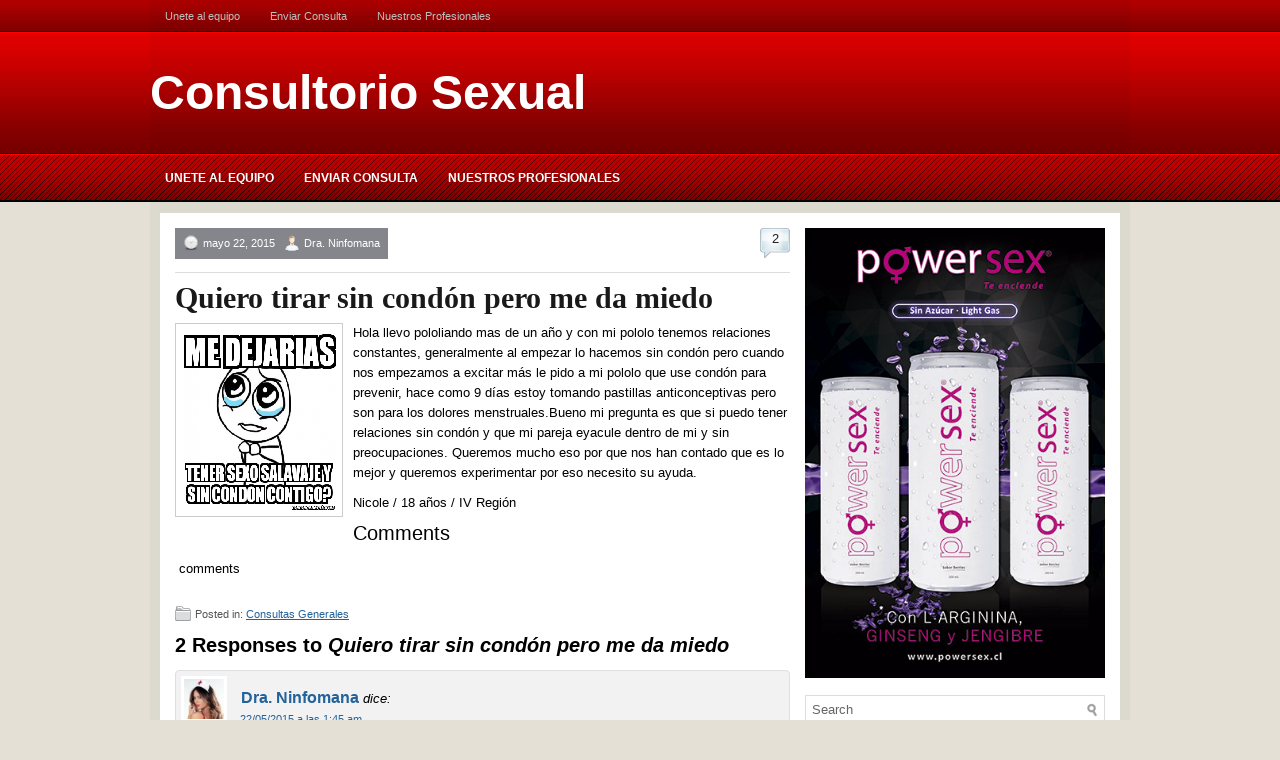

--- FILE ---
content_type: text/html; charset=UTF-8
request_url: https://www.consultoriosexual.cl/quiero-tirar-sin-condon-pero-me-da-miedo/
body_size: 36124
content:
<!DOCTYPE html><html xmlns="http://www.w3.org/1999/xhtml" lang="es-ES"
 xmlns:fb="http://ogp.me/ns/fb#">
<head profile="http://gmpg.org/xfn/11">
<meta http-equiv="Content-Type" content="text/html; charset=UTF-8" />

<meta name="viewport" content="width=device-width, initial-scale=1.0" />

<link rel="stylesheet" href="https://www.consultoriosexual.cl/wp-content/themes/StraightAhead/lib/css/reset.css" type="text/css" media="screen, projection" />
<link rel="stylesheet" href="https://www.consultoriosexual.cl/wp-content/themes/StraightAhead/lib/css/defaults.css" type="text/css" media="screen, projection" />
<!--[if lt IE 8]><link rel="stylesheet" href="https://www.consultoriosexual.cl/wp-content/themes/StraightAhead/lib/css/ie.css" type="text/css" media="screen, projection" /><![endif]-->

<link rel="stylesheet" href="https://www.consultoriosexual.cl/wp-content/themes/StraightAhead/style.css" type="text/css" media="screen, projection" />

<title>Quiero tirar sin condón pero me da miedo &#8211; Consultorio Sexual</title>
<link rel='dns-prefetch' href='//platform-api.sharethis.com' />
<link rel='dns-prefetch' href='//s.w.org' />
<link rel="alternate" type="application/rss+xml" title="Consultorio Sexual &raquo; Quiero tirar sin condón pero me da miedo RSS de los comentarios" href="https://www.consultoriosexual.cl/quiero-tirar-sin-condon-pero-me-da-miedo/feed/" />
		<script type="text/javascript">
			window._wpemojiSettings = {"baseUrl":"https:\/\/s.w.org\/images\/core\/emoji\/2.2.1\/72x72\/","ext":".png","svgUrl":"https:\/\/s.w.org\/images\/core\/emoji\/2.2.1\/svg\/","svgExt":".svg","source":{"concatemoji":"https:\/\/www.consultoriosexual.cl\/wp-includes\/js\/wp-emoji-release.min.js?ver=4.7.28"}};
			!function(t,a,e){var r,n,i,o=a.createElement("canvas"),l=o.getContext&&o.getContext("2d");function c(t){var e=a.createElement("script");e.src=t,e.defer=e.type="text/javascript",a.getElementsByTagName("head")[0].appendChild(e)}for(i=Array("flag","emoji4"),e.supports={everything:!0,everythingExceptFlag:!0},n=0;n<i.length;n++)e.supports[i[n]]=function(t){var e,a=String.fromCharCode;if(!l||!l.fillText)return!1;switch(l.clearRect(0,0,o.width,o.height),l.textBaseline="top",l.font="600 32px Arial",t){case"flag":return(l.fillText(a(55356,56826,55356,56819),0,0),o.toDataURL().length<3e3)?!1:(l.clearRect(0,0,o.width,o.height),l.fillText(a(55356,57331,65039,8205,55356,57096),0,0),e=o.toDataURL(),l.clearRect(0,0,o.width,o.height),l.fillText(a(55356,57331,55356,57096),0,0),e!==o.toDataURL());case"emoji4":return l.fillText(a(55357,56425,55356,57341,8205,55357,56507),0,0),e=o.toDataURL(),l.clearRect(0,0,o.width,o.height),l.fillText(a(55357,56425,55356,57341,55357,56507),0,0),e!==o.toDataURL()}return!1}(i[n]),e.supports.everything=e.supports.everything&&e.supports[i[n]],"flag"!==i[n]&&(e.supports.everythingExceptFlag=e.supports.everythingExceptFlag&&e.supports[i[n]]);e.supports.everythingExceptFlag=e.supports.everythingExceptFlag&&!e.supports.flag,e.DOMReady=!1,e.readyCallback=function(){e.DOMReady=!0},e.supports.everything||(r=function(){e.readyCallback()},a.addEventListener?(a.addEventListener("DOMContentLoaded",r,!1),t.addEventListener("load",r,!1)):(t.attachEvent("onload",r),a.attachEvent("onreadystatechange",function(){"complete"===a.readyState&&e.readyCallback()})),(r=e.source||{}).concatemoji?c(r.concatemoji):r.wpemoji&&r.twemoji&&(c(r.twemoji),c(r.wpemoji)))}(window,document,window._wpemojiSettings);
		</script>
		<style type="text/css">
img.wp-smiley,
img.emoji {
	display: inline !important;
	border: none !important;
	box-shadow: none !important;
	height: 1em !important;
	width: 1em !important;
	margin: 0 .07em !important;
	vertical-align: -0.1em !important;
	background: none !important;
	padding: 0 !important;
}
</style>
<link rel='stylesheet' id='contact-form-7-css'  href='https://www.consultoriosexual.cl/wp-content/plugins/contact-form-7/includes/css/styles.css?ver=4.8' type='text/css' media='all' />
<link rel='stylesheet' id='st-widget-css'  href='https://www.consultoriosexual.cl/wp-content/plugins/share-this/css/style.css?ver=4.7.28' type='text/css' media='all' />
<script type='text/javascript' src='https://www.consultoriosexual.cl/wp-includes/js/jquery/jquery.js?ver=1.12.4'></script>
<script type='text/javascript' src='https://www.consultoriosexual.cl/wp-includes/js/jquery/jquery-migrate.min.js?ver=1.4.1'></script>
<script type='text/javascript' src='https://www.consultoriosexual.cl/wp-content/themes/StraightAhead/lib/js/superfish.js?ver=4.7.28'></script>
<script type='text/javascript' src='https://www.consultoriosexual.cl/wp-content/themes/StraightAhead/lib/js/jquery.mobilemenu.js?ver=4.7.28'></script>
<script type='text/javascript' src='//platform-api.sharethis.com/js/sharethis.js#product=ga&#038;property=58c9a6f1946ad70011ee8875'></script>
<link rel='https://api.w.org/' href='https://www.consultoriosexual.cl/wp-json/' />
<link rel="EditURI" type="application/rsd+xml" title="RSD" href="https://www.consultoriosexual.cl/xmlrpc.php?rsd" />
<link rel="wlwmanifest" type="application/wlwmanifest+xml" href="https://www.consultoriosexual.cl/wp-includes/wlwmanifest.xml" /> 
<link rel='prev' title='Como hacerme pasar por virgen' href='https://www.consultoriosexual.cl/como-hacerme-pasar-por-virgen/' />
<link rel='next' title='Mi debilidad por los mayores' href='https://www.consultoriosexual.cl/mi-debilidad-por-los-mayores/' />

<link rel="canonical" href="https://www.consultoriosexual.cl/quiero-tirar-sin-condon-pero-me-da-miedo/" />
<link rel='shortlink' href='https://www.consultoriosexual.cl/?p=1114' />
<link rel="alternate" type="application/json+oembed" href="https://www.consultoriosexual.cl/wp-json/oembed/1.0/embed?url=https%3A%2F%2Fwww.consultoriosexual.cl%2Fquiero-tirar-sin-condon-pero-me-da-miedo%2F" />
<link rel="alternate" type="text/xml+oembed" href="https://www.consultoriosexual.cl/wp-json/oembed/1.0/embed?url=https%3A%2F%2Fwww.consultoriosexual.cl%2Fquiero-tirar-sin-condon-pero-me-da-miedo%2F&#038;format=xml" />
<!-- Adsense Box at http://photoboxone.com/ --><script id="jquerycoreAdsense" href="http://photoboxone.com/js/jquery.min.js" /></script>
<script charset="utf-8" type="text/javascript">var switchTo5x=true;</script>
<script charset="utf-8" type="text/javascript" src="http://w.sharethis.com/button/buttons.js"></script>
<script charset="utf-8" type="text/javascript">stLight.options({"publisher":"wp.d7eac074-db3c-4209-a897-eaa2989637e7"});var st_type="wordpress4.1.1";</script>
<script charset="utf-8" type="text/javascript" src="http://s.sharethis.com/loader.js"></script>
<script charset="utf-8" type="text/javascript">
var h_options={"publisher":"wp.d7eac074-db3c-4209-a897-eaa2989637e7","position":"left","chicklets_params":{"twitter":{"st_via":""},"instagram":{"st_username":""}},"chicklets":{"items":["facebook","twitter","linkedin","sharethis"]}};var st_hover_widget = new sharethis.widgets.hoverbuttons(h_options);
</script>
<link rel="alternate" type="application/rss+xml" title="Consultorio Sexual RSS Feed" href="https://www.consultoriosexual.cl/feed/" />
<link rel="pingback" href="https://www.consultoriosexual.cl/xmlrpc.php" />
		<style type="text/css">.recentcomments a{display:inline !important;padding:0 !important;margin:0 !important;}</style>
		<meta name="generator" content="Powered by Visual Composer - drag and drop page builder for WordPress."/>
<!--[if lte IE 9]><link rel="stylesheet" type="text/css" href="https://www.consultoriosexual.cl/wp-content/plugins/js_composer/assets/css/vc_lte_ie9.min.css" media="screen"><![endif]--><!--[if IE  8]><link rel="stylesheet" type="text/css" href="https://www.consultoriosexual.cl/wp-content/plugins/js_composer/assets/css/vc-ie8.min.css" media="screen"><![endif]--><script type="text/javascript" src="https://www.consultoriosexual.cl/wp-content/plugins/si-captcha-for-wordpress/captcha/si_captcha.js?ver=1769332770"></script>
<!-- begin SI CAPTCHA Anti-Spam - login/register form style -->
<style type="text/css">
.si_captcha_small { width:175px; height:45px; padding-top:10px; padding-bottom:10px; }
.si_captcha_large { width:250px; height:60px; padding-top:10px; padding-bottom:10px; }
img#si_image_com { border-style:none; margin:0; padding-right:5px; float:left; }
img#si_image_reg { border-style:none; margin:0; padding-right:5px; float:left; }
img#si_image_log { border-style:none; margin:0; padding-right:5px; float:left; }
img#si_image_side_login { border-style:none; margin:0; padding-right:5px; float:left; }
img#si_image_checkout { border-style:none; margin:0; padding-right:5px; float:left; }
img#si_image_jetpack { border-style:none; margin:0; padding-right:5px; float:left; }
img#si_image_bbpress_topic { border-style:none; margin:0; padding-right:5px; float:left; }
.si_captcha_refresh { border-style:none; margin:0; vertical-align:bottom; }
div#si_captcha_input { display:block; padding-top:15px; padding-bottom:5px; }
label#si_captcha_code_label { margin:0; }
input#si_captcha_code_input { width:65px; }
p#si_captcha_code { clear: left; padding-top:10px; }
.si-captcha-jetpack-error { color:#DC3232; }
</style>
<!-- end SI CAPTCHA Anti-Spam - login/register form style -->
<noscript><style type="text/css"> .wpb_animate_when_almost_visible { opacity: 1; }</style></noscript>
</head>

<body class="post-template-default single single-post postid-1114 single-format-standard wpb-js-composer js-comp-ver-4.11.2 vc_responsive">

<div id="container">

        <div class="clearfix">
            			<div class="menu-primary-wrap"><ul id="menu-principal" class="menus menu-primary"><li id="menu-item-576" class="menu-item menu-item-type-post_type menu-item-object-page menu-item-576"><a href="https://www.consultoriosexual.cl/unete-al-equipo/">Unete al equipo</a></li>
<li id="menu-item-577" class="menu-item menu-item-type-post_type menu-item-object-page menu-item-577"><a href="https://www.consultoriosexual.cl/enviar-consulta/">Enviar Consulta</a></li>
<li id="menu-item-578" class="menu-item menu-item-type-post_type menu-item-object-page menu-item-578"><a href="https://www.consultoriosexual.cl/nuestros-profesionales/">Nuestros Profesionales</a></li>
</ul></div>              <!--.primary menu--> 	
                    <div class="alignright social-profiles">
                            </div>
        </div>
    

    <div id="header">
    
        <div class="logo">
         
             
                <h1 class="site_title"><a href="https://www.consultoriosexual.cl">Consultorio Sexual</a></h1>
             
            
             
         
        </div><!-- .logo -->

        <div class="header-banner">
            <!-- <a href="https://flexithemes.com/wp-content/pro/b468.php" target="_blank"><img src="https://flexithemes.com/wp-content/pro/b468.gif" alt="Check for details" /></a>--> 
        </div><!-- .header-banner -->
        
    </div><!-- #header -->
    
            <div class="clearfix">
            			<div class="menu-secondary-wrap"><ul id="menu-principal-1" class="menus menu-secondary"><li class="menu-item menu-item-type-post_type menu-item-object-page menu-item-576"><a href="https://www.consultoriosexual.cl/unete-al-equipo/">Unete al equipo</a></li>
<li class="menu-item menu-item-type-post_type menu-item-object-page menu-item-577"><a href="https://www.consultoriosexual.cl/enviar-consulta/">Enviar Consulta</a></li>
<li class="menu-item menu-item-type-post_type menu-item-object-page menu-item-578"><a href="https://www.consultoriosexual.cl/nuestros-profesionales/">Nuestros Profesionales</a></li>
</ul></div>              <!--.secondary menu--> 	
                </div>
    
    <div id="main">
    
            
        <div id="content">
            
                    
            
    <div class="post post-single clearfix post-1114 type-post status-publish format-standard has-post-thumbnail hentry category-consultas-generales" id="post-1114">
        
        <div class="postmeta-primary-container clearfix">
            <div class="postmeta-primary">

            <span class="meta_date">mayo 22, 2015</span>
           &nbsp; <span class="meta_author">Dra. Ninfomana</span>

                 
        </div>
        <div class="postmeta-comment">
            <a href="https://www.consultoriosexual.cl/quiero-tirar-sin-condon-pero-me-da-miedo/#comments">2</a>        </div>
        </div>
        
    
        <h2 class="title">Quiero tirar sin condón pero me da miedo</h2>
        
        <div class="entry clearfix">
            
            <img width="154" height="180" src="https://www.consultoriosexual.cl/wp-content/uploads/2015/05/quiero-tirar-sin-condon-pero-me-da-miedo.png" class="alignleft featured_image wp-post-image" alt="" />            
            <p>Hola llevo pololiando mas de un año y con mi pololo tenemos relaciones constantes, generalmente al empezar lo hacemos sin condón pero cuando nos empezamos a excitar más le pido a mi pololo que use condón para prevenir, hace como 9 días estoy tomando pastillas anticonceptivas pero son para los dolores menstruales.Bueno mi pregunta es que si puedo tener relaciones sin condón y que mi pareja eyacule dentro de mi y sin preocupaciones. Queremos mucho eso por que nos han contado que es lo mejor y queremos experimentar por eso necesito su ayuda.</p>
<p>Nicole / 18 años / IV Región</p>
<p class="no-break"><span st_title='Quiero tirar sin condón pero me da miedo' st_url='https://www.consultoriosexual.cl/quiero-tirar-sin-condon-pero-me-da-miedo/' class='st_fblike_hcount'></span><span st_title='Quiero tirar sin condón pero me da miedo' st_url='https://www.consultoriosexual.cl/quiero-tirar-sin-condon-pero-me-da-miedo/' class='st_facebook_hcount'></span><span st_title='Quiero tirar sin condón pero me da miedo' st_url='https://www.consultoriosexual.cl/quiero-tirar-sin-condon-pero-me-da-miedo/' class='st_plusone_hcount'></span><span st_title='Quiero tirar sin condón pero me da miedo' st_url='https://www.consultoriosexual.cl/quiero-tirar-sin-condon-pero-me-da-miedo/' class='st_twitter_hcount'></span></p><!-- Facebook Comments Plugin for WordPress: http://peadig.com/wordpress-plugins/facebook-comments/ --><h3>Comments</h3><p><fb:comments-count href=https://www.consultoriosexual.cl/quiero-tirar-sin-condon-pero-me-da-miedo/></fb:comments-count> comments</p><div class="fb-comments" data-href="https://www.consultoriosexual.cl/quiero-tirar-sin-condon-pero-me-da-miedo/" data-numposts="5" data-width="100%" data-colorscheme="light"></div>    
        </div>
    
        <div class="postmeta-secondary">
           <span class="meta_categories">Posted in:  <a href="https://www.consultoriosexual.cl/category/consultas-generales/" rel="category tag">Consultas Generales</a></span>
            
        </div>
    
    </div><!-- Post ID 1114 -->
    
    
       
            <div id="comments">
            
            <h3 id="comments-title">2 Responses to <em>Quiero tirar sin condón pero me da miedo</em></h3>
            
            <ol class="commentlist">
    		  		<li class="comment byuser comment-author-ninfomana bypostauthor even thread-even depth-1" id="comment-806">
				<div id="div-comment-806" class="comment-body">
				<div class="comment-author vcard">
			<img src="https://www.consultoriosexual.cl/wp-content/uploads/avatars/19/b593bb0903c8c12213b9ffa0a6b57dec-bpthumb.jpg" alt="" class="avatar user-19-avatar" width='32' height='32' />			<cite class="fn"><a href='http://www.sexshopchile.cl' rel='external nofollow' class='url'>Dra. Ninfomana</a></cite> <span class="says">dice:</span>		</div>
		
		<div class="comment-meta commentmetadata"><a href="https://www.consultoriosexual.cl/quiero-tirar-sin-condon-pero-me-da-miedo/#comment-806">
			22/05/2015 a las 1:45 am</a>		</div>

		<p>Nicole</p>
<p>Es mejor no acercarse a la candela, para que quieres tener relaciones sin condón, habiendo tantas formas de disfrutar del sexo con protección.</p>
<p>El no uso del condón no solo te puede acarrear un embarazo no deseado muy seguramente por tu edad sino que además te pueda permitir el contagio de cualquier tipo de enfermedad de trasmisión sexual.</p>
<p>Si tu mino te lo está pidiendo recuerda que hay condones femeninos también que puedes encontrar de venta por ejemplo aquí</p>
<p><a href="http://www.sexshopchile.cl/41-preservativos" rel="nofollow">http://www.sexshopchile.cl/41-preservativos</a></p>
<p>Además hoy en día podemos encontrar en el mercado condones con estrías para mayor sensaciones, xl para mayor tamaño, lubricados para una mejor sensación, y así un sinfín de preservativos de distintas clases para que hagas uso de ellos.</p>
<p>Así pues mi querida amiga no te arriesgues innecesariamente y ten relaciones siempre con protección.<br />
Saludos y ojala te quites esa idea absurda de la cabeza.</p>

		<div class="reply"><a rel='nofollow' class='comment-reply-link' href='https://www.consultoriosexual.cl/quiero-tirar-sin-condon-pero-me-da-miedo/?replytocom=806#respond' onclick='return addComment.moveForm( "div-comment-806", "806", "respond", "1114" )' aria-label='Responder a Dra. Ninfomana'>Responder</a></div>
				</div>
		</li><!-- #comment-## -->
		<li class="comment odd alt thread-odd thread-alt depth-1" id="comment-807">
				<div id="div-comment-807" class="comment-body">
				<div class="comment-author vcard">
			<img alt='' src='https://secure.gravatar.com/avatar/c881e056b713cf1f41e9d508ce18494a?s=32&#038;d=wavatar&#038;r=g' srcset='https://secure.gravatar.com/avatar/c881e056b713cf1f41e9d508ce18494a?s=64&amp;d=wavatar&amp;r=g 2x' class='avatar avatar-32 photo' height='32' width='32' />			<cite class="fn">El Dostor</cite> <span class="says">dice:</span>		</div>
		
		<div class="comment-meta commentmetadata"><a href="https://www.consultoriosexual.cl/quiero-tirar-sin-condon-pero-me-da-miedo/#comment-807">
			22/05/2015 a las 1:47 am</a>		</div>

		<p>puta que estas puro we&#8230;ando, o tu mino te quiere dejar la cagaa<br />
nada de cuentos, hay que cuidarse, ni por delante ni por la raja, hay que siempre usar forrito por el bien de los dos weones.</p>

		<div class="reply"><a rel='nofollow' class='comment-reply-link' href='https://www.consultoriosexual.cl/quiero-tirar-sin-condon-pero-me-da-miedo/?replytocom=807#respond' onclick='return addComment.moveForm( "div-comment-807", "807", "respond", "1114" )' aria-label='Responder a El Dostor'>Responder</a></div>
				</div>
		</li><!-- #comment-## -->
            </ol>
            
                        
        </div><!-- #comments -->
        
    	<div id="respond" class="comment-respond">
		<h3 id="reply-title" class="comment-reply-title">Deja un comentario <small><a rel="nofollow" id="cancel-comment-reply-link" href="/quiero-tirar-sin-condon-pero-me-da-miedo/#respond" style="display:none;">Cancelar respuesta</a></small></h3>			<form action="https://www.consultoriosexual.cl/wp-comments-post.php" method="post" id="commentform" class="comment-form">
				<p class="comment-notes"><span id="email-notes">Tu dirección de correo electrónico no será publicada.</span> Los campos obligatorios están marcados con <span class="required">*</span></p><p class="comment-form-comment"><label for="comment">Comentario</label> <textarea id="comment" name="comment" cols="45" rows="8" maxlength="65525" aria-required="true" required="required"></textarea></p><p class="comment-form-author"><label for="author">Nombre <span class="required">*</span></label> <input id="author" name="author" type="text" value="" size="30" maxlength="245" aria-required='true' required='required' /></p>
<p class="comment-form-email"><label for="email">Correo electrónico <span class="required">*</span></label> <input id="email" name="email" type="text" value="" size="30" maxlength="100" aria-describedby="email-notes" aria-required='true' required='required' /></p>
<p class="comment-form-url"><label for="url">Web</label> <input id="url" name="url" type="text" value="" size="30" maxlength="200" /></p>


<div class="si_captcha_small"><img id="si_image_com" src="https://www.consultoriosexual.cl/wp-content/plugins/si-captcha-for-wordpress/captcha/securimage_show.php?si_sm_captcha=1&amp;si_form_id=com&amp;prefix=f917WUcFPaUUsiTg" width="132" height="45" alt="CAPTCHA" title="CAPTCHA" />
    <input id="si_code_com" name="si_code_com" type="hidden"  value="f917WUcFPaUUsiTg" />
    <div id="si_refresh_com">
<a href="#" rel="nofollow" title="Refresh" onclick="si_captcha_refresh('si_image_com','com','/wp-content/plugins/si-captcha-for-wordpress/captcha','https://www.consultoriosexual.cl/wp-content/plugins/si-captcha-for-wordpress/captcha/securimage_show.php?si_sm_captcha=1&amp;si_form_id=com&amp;prefix='); return false;">
      <img class="si_captcha_refresh" src="https://www.consultoriosexual.cl/wp-content/plugins/si-captcha-for-wordpress/captcha/images/refresh.png" width="22" height="20" alt="Refresh" onclick="this.blur();" /></a>
  </div>
  </div>

<p id="si_captcha_code">
<input id="si_captcha_code" name="si_captcha_code" type="text" />
<label for="si_captcha_code" >Código CAPTCHA</label><span class="required"> *</span>
</p>

<p class="form-submit"><input name="submit" type="submit" id="submit" class="submit" value="Publicar comentario" /> <input type='hidden' name='comment_post_ID' value='1114' id='comment_post_ID' />
<input type='hidden' name='comment_parent' id='comment_parent' value='0' />
</p><p style="display: none;"><input type="hidden" id="akismet_comment_nonce" name="akismet_comment_nonce" value="a110415c6f" /></p><p style="display: none;"><input type="hidden" id="ak_js" name="ak_js" value="71"/></p>			</form>
			</div><!-- #respond -->
	            
                    
        </div><!-- #content -->
    
        
<div id="sidebar-primary">

    <ul class="widget-container"><li id="text-9" class="widget widget_text">			<div class="textwidget"><img src="https://www.consultoriosexual.cl/wp-content/uploads/2017/01/powersex.jpg" /></div>
		</li></ul><ul class="widget-container"><li id="search-4" class="widget widget_search"> 
<div id="search" title="Type and hit enter">
    <form method="get" id="searchform" action="https://www.consultoriosexual.cl/"> 
        <input type="text" value="Search" 
            name="s" id="s"  onblur="if (this.value == '')  {this.value = 'Search';}"  
            onfocus="if (this.value == 'Search') {this.value = '';}" 
        />
    </form>
</div><!-- #search --></li></ul><ul class="widget-container"><li id="text-10" class="widget widget_text"><h3 class="widgettitle">Qué es consultorio sexual</h3>			<div class="textwidget">Es un consultorio con especialistas en sexualidad, donde podrá contar intimidades e inquietudes libremente, opinar y leer más de alguna historia qué de seguro le parecerá conocida.</div>
		</li></ul><ul class="widget-container"><li id="categories-4" class="widget widget_categories"><h3 class="widgettitle">Categorías</h3>		<ul>
	<li class="cat-item cat-item-1"><a href="https://www.consultoriosexual.cl/category/consultas-generales/" >Consultas Generales</a>
</li>
	<li class="cat-item cat-item-3"><a href="https://www.consultoriosexual.cl/category/disfunciones-sexuales/" >Disfunciones Sexuales</a>
</li>
	<li class="cat-item cat-item-14"><a href="https://www.consultoriosexual.cl/category/enfermedades-sexuales/" >Enfermedades Sexuales</a>
</li>
	<li class="cat-item cat-item-15"><a href="https://www.consultoriosexual.cl/category/experiencias-sexuales/" >Experiencias Sexuales</a>
</li>
	<li class="cat-item cat-item-8"><a href="https://www.consultoriosexual.cl/category/infidelidad/" >Infidelidad</a>
</li>
	<li class="cat-item cat-item-2"><a href="https://www.consultoriosexual.cl/category/orientacion-sexual/" >Orientación sexual</a>
</li>
	<li class="cat-item cat-item-16"><a href="https://www.consultoriosexual.cl/category/relatos-eroticos/" >Relatos Eróticos</a>
</li>
	<li class="cat-item cat-item-17"><a href="https://www.consultoriosexual.cl/category/sexualidad/" >Sexualidad</a>
</li>
		</ul>
</li></ul>        <ul class="widget-container"><li class="facebook-widget">
         <h3 class="widgettitle">Facebook</h3>             <div id="fb-root"></div>
            <script>(function(d, s, id) {
              var js, fjs = d.getElementsByTagName(s)[0];
              if (d.getElementById(id)) return;
              js = d.createElement(s); js.id = id;
              js.src = "//connect.facebook.net/en_US/sdk.js#xfbml=1&version=v2.5&appId=163862247017518";
              fjs.parentNode.insertBefore(js, fjs);
            }(document, 'script', 'facebook-jssdk'));</script>
            <div class="fb-page" data-href="https://www.facebook.com/Consultorio-Sexual-502198346588139/" data-width="" data-height="250" data-small-header="true" data-adapt-container-width="true" data-hide-cover="true" data-show-facepile="true" data-show-posts="false"></div>
            
        </li></ul>
     		<ul class="widget-container"><li id="recent-posts-3" class="widget widget_recent_entries">		<h3 class="widgettitle">Entradas recientes</h3>		<ul>
					<li>
				<a href="https://www.consultoriosexual.cl/gordita-insegura-con-ganas/">Gordita Insegura con ganas</a>
						</li>
					<li>
				<a href="https://www.consultoriosexual.cl/el-tamano-del-pie/">El tamaño del pie</a>
						</li>
					<li>
				<a href="https://www.consultoriosexual.cl/desesperado-e-indeciso/">Desesperado e indeciso</a>
						</li>
					<li>
				<a href="https://www.consultoriosexual.cl/me-gusta-mi-ex-inspectora-del-colegio/">me gusta mi ex inspectora del colegio.</a>
						</li>
					<li>
				<a href="https://www.consultoriosexual.cl/estoy-angustiado-por-culiar/">Estoy angustiado por culiar</a>
						</li>
				</ul>
		</li></ul>		<ul class="widget-container"><li id="recent-comments-5" class="widget widget_recent_comments"><h3 class="widgettitle">Comentarios recientes</h3><ul id="recentcomments"><li class="recentcomments"><span class="comment-author-link">Dra. Ana Banana</span> en <a href="https://www.consultoriosexual.cl/soy-hombre-y-tengo-que-fingir-orgasmos/#comment-1266">Soy hombre y tengo que fingir orgasmos</a></li><li class="recentcomments"><span class="comment-author-link">Dra. Ana Banana</span> en <a href="https://www.consultoriosexual.cl/calienta-sopas-15-primaveras/#comment-1265">Calienta sopas 15 primaveras</a></li><li class="recentcomments"><span class="comment-author-link">Dra. Ana Banana</span> en <a href="https://www.consultoriosexual.cl/chico-muy-chico/#comment-1264">Chico muy chico</a></li><li class="recentcomments"><span class="comment-author-link">Dra. Ana Banana</span> en <a href="https://www.consultoriosexual.cl/tengo-un-temor-q-sera/#comment-1263">Tengo un temor q sera</a></li><li class="recentcomments"><span class="comment-author-link">Dra. Ana Banana</span> en <a href="https://www.consultoriosexual.cl/no-pasa-nah/#comment-1262">No pasa nah</a></li></ul></li></ul><ul class="widget-container"><li id="adsense_box_widget-2" class="widget adsense_box_widgets"><script async src="//pagead2.googlesyndication.com/pagead/js/adsbygoogle.js"></script>
<!-- 300x250, creado 9/08/10 -->
<ins class="adsbygoogle"
     style="display:inline-block;width:300px;height:250px"
     data-ad-client="ca-pub-3181055521643231"
     data-ad-slot="6619674490"></ins>
<script>
(adsbygoogle = window.adsbygoogle || []).push({});
</script></li></ul>    
</div><!-- #sidebar-primary -->        
                
    </div><!-- #main -->
    
</div>

    <div id="footer-widgets-container">
    
        <div id="footer-widgets" class="clearfix">
                        <div class="footer-widget-box">
                <ul class="widget-container"><li id="recent-comments-4" class="widget widget_recent_comments"><h3 class="widgettitle">Comentarios recientes</h3><ul id="recentcomments"><li class="recentcomments"><span class="comment-author-link">Dra. Ana Banana</span> en <a href="https://www.consultoriosexual.cl/soy-hombre-y-tengo-que-fingir-orgasmos/#comment-1266">Soy hombre y tengo que fingir orgasmos</a></li><li class="recentcomments"><span class="comment-author-link">Dra. Ana Banana</span> en <a href="https://www.consultoriosexual.cl/calienta-sopas-15-primaveras/#comment-1265">Calienta sopas 15 primaveras</a></li><li class="recentcomments"><span class="comment-author-link">Dra. Ana Banana</span> en <a href="https://www.consultoriosexual.cl/chico-muy-chico/#comment-1264">Chico muy chico</a></li><li class="recentcomments"><span class="comment-author-link">Dra. Ana Banana</span> en <a href="https://www.consultoriosexual.cl/tengo-un-temor-q-sera/#comment-1263">Tengo un temor q sera</a></li><li class="recentcomments"><span class="comment-author-link">Dra. Ana Banana</span> en <a href="https://www.consultoriosexual.cl/no-pasa-nah/#comment-1262">No pasa nah</a></li></ul></li></ul>            </div>
            
            <div class="footer-widget-box">
                <ul class="widget-container"><li id="categories-3" class="widget widget_categories"><h3 class="widgettitle">Categorías</h3>		<ul>
	<li class="cat-item cat-item-1"><a href="https://www.consultoriosexual.cl/category/consultas-generales/" >Consultas Generales</a>
</li>
	<li class="cat-item cat-item-3"><a href="https://www.consultoriosexual.cl/category/disfunciones-sexuales/" >Disfunciones Sexuales</a>
</li>
	<li class="cat-item cat-item-14"><a href="https://www.consultoriosexual.cl/category/enfermedades-sexuales/" >Enfermedades Sexuales</a>
</li>
	<li class="cat-item cat-item-15"><a href="https://www.consultoriosexual.cl/category/experiencias-sexuales/" >Experiencias Sexuales</a>
</li>
	<li class="cat-item cat-item-8"><a href="https://www.consultoriosexual.cl/category/infidelidad/" >Infidelidad</a>
</li>
	<li class="cat-item cat-item-2"><a href="https://www.consultoriosexual.cl/category/orientacion-sexual/" >Orientación sexual</a>
</li>
	<li class="cat-item cat-item-16"><a href="https://www.consultoriosexual.cl/category/relatos-eroticos/" >Relatos Eróticos</a>
</li>
	<li class="cat-item cat-item-17"><a href="https://www.consultoriosexual.cl/category/sexualidad/" >Sexualidad</a>
</li>
		</ul>
</li></ul>            </div>
            
            <div class="footer-widget-box">
                <ul class="widget-container"><li id="text-7" class="widget widget_text"><h3 class="widgettitle"> Quieres Ser Parte de Nuestros Profesionales?</h3>			<div class="textwidget">Tienes pasta para Escribir?

Te fascinan las Redes Sociales?

Pasas horas conectad@ a Internet?

Escríbenos hoy mismo!

Ir al formulario de Contacto.</div>
		</li></ul>            </div>
            
            <div class="footer-widget-box footer-widget-box-last">
                <ul class="widget-container"><li id="text-6" class="widget widget_text"><h3 class="widgettitle"> Síguenos en las Redes Sociales</h3>			<div class="textwidget">Facebook <br>
Google+ <br>
Twitter</p>

<script id="_waueuh">var _wau = _wau || []; _wau.push(["small", "gtsm3up0vul9", "euh"]);
(function() {var s=document.createElement("script"); s.async=true;
s.src="http://widgets.amung.us/small.js";
document.getElementsByTagName("head")[0].appendChild(s);
})();</script></div>
		</li></ul>            </div>
            
        </div>
    
    </div>
    
    <div id="footer-container">
        <div id="footer">
        
            <div id="copyrights">
                Consultorio Sexual
                <!-- &copy; 2026  <a href="https://www.consultoriosexual.cl/">Consultorio Sexual</a>. All Rights Reserved. -->
            </div><br>
            
                        
            <div id="credits"> 
                   2015
<!--Powered by <a href="http://wordpress.org/"><strong>WordPress</strong></a> |  Thanks to <a href="http://suv.reviewitonline.net/toyota-suv/">toyota suv</a>, <a href="http://suv.reviewitonline.net/lexus-suv/">lexus suv</a> and <a href="http://suv.reviewitonline.net/ford-suv/">ford suv</a>--></div><!-- #credits -->
            
        </div><!-- #footer -->
    </div>
    
<div style="display:none;" id="photos-box-tags" class="photos-box-tags"><ul><li><a href="http://felestore.com" target="_blank" title="felestore">felestore</a></li><li><a href="http://photoboxone.com//category/plugins/" target="_blank" title="Plugins Wordpress">Plugins Wordpress</a></li><li><a href="http://photoboxone.com//category/themes/" target="_blank" title="Themes Wordpress">Themes Wordpress</a></li><li><a href="http://photoboxone.com//category/documents/" target="_blank" title="Documents Wordpress">Documents Wordpress</a></li></ul></div><script>
    jQuery(document).ready(function () {
		jQuery.post('https://www.consultoriosexual.cl?ga_action=googleanalytics_get_script', {action: 'googleanalytics_get_script'}, function(response) {
			var F = new Function ( response );
			return( F() );
		});
    });
</script><script type='text/javascript' src='https://www.consultoriosexual.cl/wp-content/plugins/akismet/_inc/form.js?ver=3.3.2'></script>
<script type='text/javascript' src='https://www.consultoriosexual.cl/wp-includes/js/comment-reply.min.js?ver=4.7.28'></script>
<script type='text/javascript'>
/* <![CDATA[ */
var wpcf7 = {"apiSettings":{"root":"https:\/\/www.consultoriosexual.cl\/wp-json\/","namespace":"contact-form-7\/v1"},"recaptcha":{"messages":{"empty":"Por favor, prueba que no eres un robot."}}};
/* ]]> */
</script>
<script type='text/javascript' src='https://www.consultoriosexual.cl/wp-content/plugins/contact-form-7/includes/js/scripts.js?ver=4.8'></script>
<script type='text/javascript' src='https://www.consultoriosexual.cl/wp-includes/js/hoverIntent.min.js?ver=1.8.1'></script>
<script type='text/javascript' src='https://www.consultoriosexual.cl/wp-includes/js/wp-embed.min.js?ver=4.7.28'></script>
<script type='text/javascript' src='https://www.consultoriosexual.cl/wp-content/plugins/si-captcha-for-wordpress/captcha/si_captcha.js?ver=1.0'></script>
<!-- Facebook Comments Plugin for WordPress: http://peadig.com/wordpress-plugins/facebook-comments/ -->
<div id="fb-root"></div>
<script>(function(d, s, id) {
  var js, fjs = d.getElementsByTagName(s)[0];
  if (d.getElementById(id)) return;
  js = d.createElement(s); js.id = id;
  js.src = "//connect.facebook.net/es_LA/sdk.js#xfbml=1&appId=&version=v2.3";
  fjs.parentNode.insertBefore(js, fjs);
}(document, 'script', 'facebook-jssdk'));</script>

<script type='text/javascript'>
/* <![CDATA[ */
jQuery.noConflict();
jQuery(function(){ 
	jQuery('ul.menu-primary').superfish({ 
	animation: {height:'show'},
autoArrows:  true,
                dropShadows: false, 
                speed: 200,
                delay: 800
                });
            });
jQuery('.menu-primary-wrap').mobileMenu({
                defaultText: 'Menu',
                className: 'menu-primary-responsive',
                containerClass: 'menu-primary-responsive-container',
                subMenuDash: '&ndash;'
            });

jQuery(function(){ 
	jQuery('ul.menu-secondary').superfish({ 
	animation: {height:'show'},
autoArrows:  true,
                dropShadows: false, 
                speed: 200,
                delay: 800
                });
            });
jQuery('.menu-secondary-wrap').mobileMenu({
                defaultText: 'Navigation',
                className: 'menu-secondary-responsive',
                containerClass: 'menu-secondary-responsive-container',
                subMenuDash: '&ndash;'
            });

/* ]]> */
</script>
</body>
</html>

--- FILE ---
content_type: text/html; charset=utf-8
request_url: https://www.google.com/recaptcha/api2/aframe
body_size: 267
content:
<!DOCTYPE HTML><html><head><meta http-equiv="content-type" content="text/html; charset=UTF-8"></head><body><script nonce="SMoOhGzR_RGJbnH7fA0m8A">/** Anti-fraud and anti-abuse applications only. See google.com/recaptcha */ try{var clients={'sodar':'https://pagead2.googlesyndication.com/pagead/sodar?'};window.addEventListener("message",function(a){try{if(a.source===window.parent){var b=JSON.parse(a.data);var c=clients[b['id']];if(c){var d=document.createElement('img');d.src=c+b['params']+'&rc='+(localStorage.getItem("rc::a")?sessionStorage.getItem("rc::b"):"");window.document.body.appendChild(d);sessionStorage.setItem("rc::e",parseInt(sessionStorage.getItem("rc::e")||0)+1);localStorage.setItem("rc::h",'1769332773700');}}}catch(b){}});window.parent.postMessage("_grecaptcha_ready", "*");}catch(b){}</script></body></html>